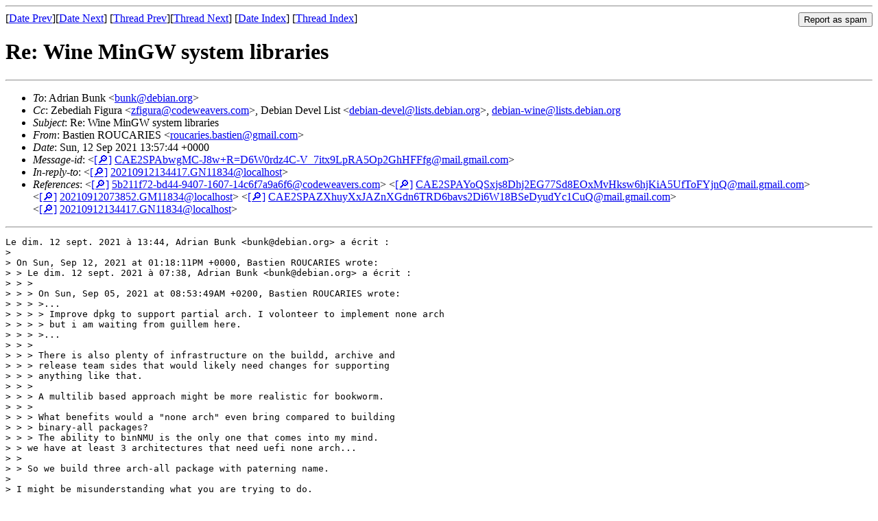

--- FILE ---
content_type: text/html
request_url: https://lists.debian.org/debian-wine/2021/09/msg00039.html
body_size: 2466
content:
<!-- MHonArc v2.6.19 -->
<!--X-Subject: Re: Wine MinGW system libraries -->
<!--X-From-R13: Pnfgvra DAGQODWSE &#60;ebhpnevrf.onfgvraNtznvy.pbz> -->
<!--X-Date: Sun, 12 Sep 2021 14:15:10 +0000 (UTC) -->
<!--X-Message-Id: CAE2SPAbwgMC&#45;J8w+R=D6W0rdz4C&#45;V_7itx9LpRA5Op2GhHFFfg@mail.gmail.com -->
<!--X-Content-Type: text/plain -->
<!--X-Reference: 5b211f72&#45;bd44&#45;9407&#45;1607&#45;14c6f7a9a6f6@codeweavers.com -->
<!--X-Reference: CAE2SPAYoQSxjs8Dhj2EG77Sd8EOxMvHksw6hjKiA5UfToFYjnQ@mail.gmail.com -->
<!--X-Reference: 20210912073852.GM11834@localhost -->
<!--X-Reference: CAE2SPAZXhuyXxJAZnXGdn6TRD6bavs2Di6W18BSeDyudYc1CuQ@mail.gmail.com -->
<!--X-Reference: 20210912134417.GN11834@localhost -->
<!--X-Head-End-->
<!DOCTYPE HTML PUBLIC "-//W3C//DTD HTML 4.01 Transitional//EN"
        "http://www.w3.org/TR/html4/loose.dtd">
<html>
<head>
<title>Re: Wine MinGW system libraries</title>
<link rev="made" href="mailto:roucaries.bastien@gmail.com">
<link rel="index" href="maillist.html">
<link rel="top" href="threads.html">
<link rel="up" href="msg00038.html">
<link rel="prev" href="msg00038.html">
<link rel="next" href="msg00040.html">
<meta name="viewport" content="width=device-width, initial-scale=1">
<style>
pre {
  white-space: pre-wrap;
}
</style>
</head>
<body>
<!--X-Body-Begin-->
<!--X-User-Header-->
<!--X-User-Header-End-->
<!--X-TopPNI-->
<hr>
<form method="POST" action="/cgi-bin/spam-report.pl">
<input type="hidden" name="listname" value="debian-wine" />
<input type="hidden" name="msg" value="msg00039.html" />
<input type="hidden" name="date" value="2021/09" />
<input type="submit" value="Report as spam" style="float: right"  />

[<a href="msg00038.html">Date Prev</a>][<a href="msg00040.html">Date Next</a>]
[<a href="msg00038.html">Thread Prev</a>][<a href="msg00040.html">Thread Next</a>]
[<a href="maillist.html#00039">Date Index</a>]
[<a href="threads.html#00039">Thread Index</a>]
</form>


<!--X-TopPNI-End-->
<!--X-MsgBody-->
<!--X-Subject-Header-Begin-->
<h1>Re: Wine MinGW system libraries</h1>
<hr>
<!--X-Subject-Header-End-->
<!--X-Head-of-Message-->
<ul>
<li><em>To</em>: Adrian Bunk &lt;<a href="mailto:bunk%40debian.org">bunk@debian.org</a>&gt;</li>
<li><em>Cc</em>: Zebediah Figura &lt;<a href="mailto:zfigura%40codeweavers.com">zfigura@codeweavers.com</a>&gt;, 	Debian Devel List &lt;<a href="mailto:debian-devel%40lists.debian.org">debian-devel@lists.debian.org</a>&gt;, <a href="mailto:debian-wine%40lists.debian.org">debian-wine@lists.debian.org</a></li>
<li><em>Subject</em>: Re: Wine MinGW system libraries</li>
<li><em>From</em>: Bastien ROUCARIES &lt;<a href="mailto:roucaries.bastien%40gmail.com">roucaries.bastien@gmail.com</a>&gt;</li>
<li><em>Date</em>: Sun, 12 Sep 2021 13:57:44 +0000</li>
<li><em>Message-id</em>: &lt;<A HREF="/msgid-search/CAE2SPAbwgMC-J8w+R=D6W0rdz4C-V_7itx9LpRA5Op2GhHFFfg@mail.gmail.com">[&#128270;]</a>&nbsp;<a href="msg00039.html">CAE2SPAbwgMC-J8w+R=D6W0rdz4C-V_7itx9LpRA5Op2GhHFFfg@mail.gmail.com</A>&gt;</li>
<li><em>In-reply-to</em>: &lt;<A HREF="/msgid-search/20210912134417.GN11834@localhost">[&#128270;]</a>&nbsp;<a href="msg00038.html">20210912134417.GN11834@localhost</A>&gt;</li>
<li><em>References</em>: &lt;<A HREF="/msgid-search/5b211f72-bd44-9407-1607-14c6f7a9a6f6@codeweavers.com">[&#128270;]</a>&nbsp;<a href="msg00001.html">5b211f72-bd44-9407-1607-14c6f7a9a6f6@codeweavers.com</A>&gt; &lt;<A HREF="/msgid-search/CAE2SPAYoQSxjs8Dhj2EG77Sd8EOxMvHksw6hjKiA5UfToFYjnQ@mail.gmail.com">[&#128270;]</a>&nbsp;<a href="msg00002.html">CAE2SPAYoQSxjs8Dhj2EG77Sd8EOxMvHksw6hjKiA5UfToFYjnQ@mail.gmail.com</A>&gt; &lt;<A HREF="/msgid-search/20210912073852.GM11834@localhost">[&#128270;]</a>&nbsp;<a href="msg00036.html">20210912073852.GM11834@localhost</A>&gt; &lt;<A HREF="/msgid-search/CAE2SPAZXhuyXxJAZnXGdn6TRD6bavs2Di6W18BSeDyudYc1CuQ@mail.gmail.com">[&#128270;]</a>&nbsp;<a href="msg00037.html">CAE2SPAZXhuyXxJAZnXGdn6TRD6bavs2Di6W18BSeDyudYc1CuQ@mail.gmail.com</A>&gt; &lt;<A HREF="/msgid-search/20210912134417.GN11834@localhost">[&#128270;]</a>&nbsp;<a href="msg00038.html">20210912134417.GN11834@localhost</A>&gt;</li>
</ul>
<!--X-Head-of-Message-End-->
<!--X-Head-Body-Sep-Begin-->
<hr>
<!--X-Head-Body-Sep-End-->
<!--X-Body-of-Message-->
<pre>Le dim. 12 sept. 2021 &#xE0; 13:44, Adrian Bunk &lt;bunk@debian.org&gt; a &#xE9;crit :
&gt;
&gt; On Sun, Sep 12, 2021 at 01:18:11PM +0000, Bastien ROUCARIES wrote:
&gt; &gt; Le dim. 12 sept. 2021 &#xE0; 07:38, Adrian Bunk &lt;bunk@debian.org&gt; a &#xE9;crit :
&gt; &gt; &gt;
&gt; &gt; &gt; On Sun, Sep 05, 2021 at 08:53:49AM +0200, Bastien ROUCARIES wrote:
&gt; &gt; &gt; &gt;...
&gt; &gt; &gt; &gt; Improve dpkg to support partial arch. I volonteer to implement none arch
&gt; &gt; &gt; &gt; but i am waiting from guillem here.
&gt; &gt; &gt; &gt;...
&gt; &gt; &gt;
&gt; &gt; &gt; There is also plenty of infrastructure on the buildd, archive and
&gt; &gt; &gt; release team sides that would likely need changes for supporting
&gt; &gt; &gt; anything like that.
&gt; &gt; &gt;
&gt; &gt; &gt; A multilib based approach might be more realistic for bookworm.
&gt; &gt; &gt;
&gt; &gt; &gt; What benefits would a &quot;none arch&quot; even bring compared to building
&gt; &gt; &gt; binary-all packages?
&gt; &gt; &gt; The ability to binNMU is the only one that comes into my mind.
&gt; &gt; we have at least 3 architectures that need uefi none arch...
&gt; &gt;
&gt; &gt; So we build three arch-all package with paterning name.
&gt;
&gt; I might be misunderstanding what you are trying to do.
&gt;
&gt; What release architecture would &quot;none&quot; packages be in the Debian
&gt; archive, and on what buildds would they be built?
&gt;
&gt; Debian buildds are not cross-compiling packages for a different Debian
&gt; architecture, a partial architecture would still require DSA-maintained
&gt; buildds doing native building on this partial architecture.

I think you misunderstand:
<a  rel="nofollow" href="https://wiki.debian.org/Teams/Dpkg/Spec/FreestandingArches">https://wiki.debian.org/Teams/Dpkg/Spec/FreestandingArches</a>

They are a full color gradiant between:
- freestanding arches pure cross compile without any depends except arch:all
- partial cross built arch
- partial arch
- full arch

I believe the first step to get partial cross built arch is to begin
by freestanding arch.

Bastien

&gt; cu
&gt; Adrian

</pre>
<!--X-Body-of-Message-End-->
<!--X-MsgBody-End-->
<!--X-Follow-Ups-->
<hr />
<strong>Reply to:</strong>
<ul>
  <li><a href="mailto:debian-wine&#64;lists.debian.org?in-reply-to=&lt;CAE2SPAbwgMC-J8w+R=D6W0rdz4C-V_7itx9LpRA5Op2GhHFFfg@mail.gmail.com&gt;&amp;subject=Re:%20Re: Wine MinGW system libraries">debian-wine&#64;lists.debian.org</a></li>
  <li><a href="mailto:roucaries.bastien@gmail.com?in-reply-to=&lt;CAE2SPAbwgMC-J8w+R=D6W0rdz4C-V_7itx9LpRA5Op2GhHFFfg@mail.gmail.com&gt;&amp;subject=Re:%20Re: Wine MinGW system libraries&amp;cc=debian-wine&#64;lists.debian.org">Bastien ROUCARIES (on-list)</a></li>
  <li><a href="mailto:roucaries.bastien@gmail.com?in-reply-to=&lt;CAE2SPAbwgMC-J8w+R=D6W0rdz4C-V_7itx9LpRA5Op2GhHFFfg@mail.gmail.com&gt;&amp;subject=Re:%20Re: Wine MinGW system libraries">Bastien ROUCARIES (off-list)</a></li>
</ul>
<hr />
<ul><li><strong>Follow-Ups</strong>:
<ul>
<li><strong><a name="00040" href="msg00040.html">Re: Wine MinGW system libraries</a></strong>
<ul><li><em>From:</em> Adrian Bunk &lt;bunk@debian.org&gt;</li></ul></li>
<li><strong><a name="00049" href="msg00049.html">Re: Wine MinGW system libraries</a></strong>
<ul><li><em>From:</em> Helmut Grohne &lt;helmut@subdivi.de&gt;</li></ul></li>
</ul></li></ul>
<!--X-Follow-Ups-End-->
<!--X-References-->
<ul><li><strong>References</strong>:
<ul>
<li><strong><a name="00001" href="msg00001.html">Wine MinGW system libraries</a></strong>
<ul><li><em>From:</em> Zebediah Figura &lt;zfigura@codeweavers.com&gt;</li></ul></li>
<li><strong><a name="00002" href="msg00002.html">Re: Wine MinGW system libraries</a></strong>
<ul><li><em>From:</em> Bastien ROUCARIES &lt;roucaries.bastien@gmail.com&gt;</li></ul></li>
<li><strong><a name="00036" href="msg00036.html">Re: Wine MinGW system libraries</a></strong>
<ul><li><em>From:</em> Adrian Bunk &lt;bunk@debian.org&gt;</li></ul></li>
<li><strong><a name="00037" href="msg00037.html">Re: Wine MinGW system libraries</a></strong>
<ul><li><em>From:</em> Bastien ROUCARIES &lt;roucaries.bastien@gmail.com&gt;</li></ul></li>
<li><strong><a name="00038" href="msg00038.html">Re: Wine MinGW system libraries</a></strong>
<ul><li><em>From:</em> Adrian Bunk &lt;bunk@debian.org&gt;</li></ul></li>
</ul></li></ul>
<!--X-References-End-->
<!--X-BotPNI-->
<ul>
<li>Prev by Date:
<strong><a href="msg00038.html">Re: Wine MinGW system libraries</a></strong>
</li>
<li>Next by Date:
<strong><a href="msg00040.html">Re: Wine MinGW system libraries</a></strong>
</li>
<li>Previous by thread:
<strong><a href="msg00038.html">Re: Wine MinGW system libraries</a></strong>
</li>
<li>Next by thread:
<strong><a href="msg00040.html">Re: Wine MinGW system libraries</a></strong>
</li>
<li>Index(es):
<ul>
<li><a href="maillist.html#00039"><strong>Date</strong></a></li>
<li><a href="threads.html#00039"><strong>Thread</strong></a></li>
</ul>
</li>
</ul>

<!--X-BotPNI-End-->
<!--X-User-Footer-->
<!--X-User-Footer-End-->
</body>
</html>
